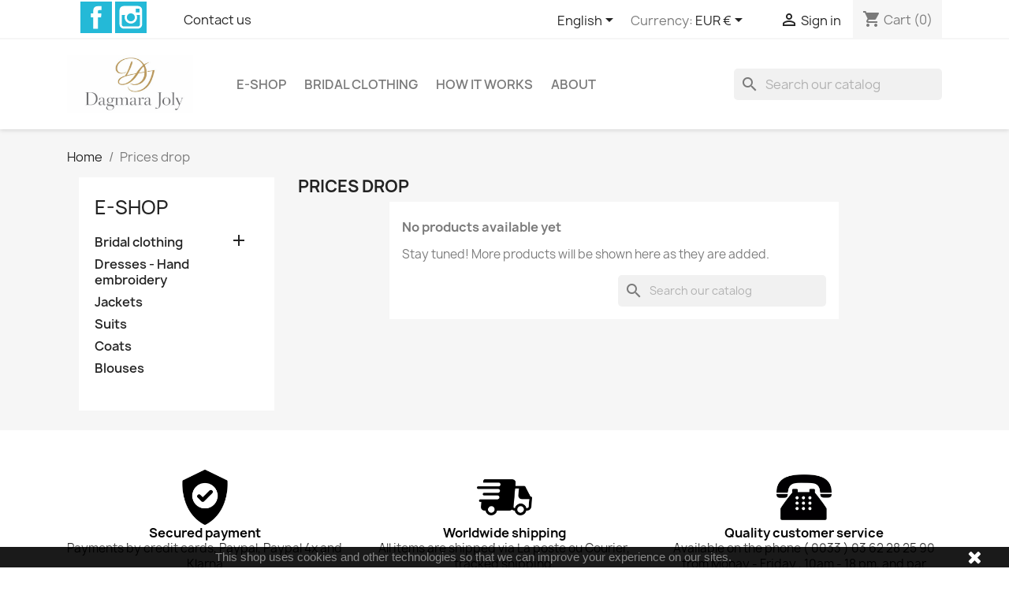

--- FILE ---
content_type: text/html; charset=utf-8
request_url: https://www.dagmarajoly.com/en/promotions
body_size: 9188
content:
<!doctype html>
<html lang="en-US">

  <head>
    
      
  <meta charset="utf-8">


  <meta http-equiv="x-ua-compatible" content="ie=edge">



  <title>Dagmara Joly</title>
  
    
  
  <meta name="description" content="Nos produits en promotion">
  <meta name="keywords" content="">
      
          <link rel="alternate" href="https://www.dagmarajoly.com/fr/promotions" hreflang="fr-fr">
          <link rel="alternate" href="https://www.dagmarajoly.com/en/promotions" hreflang="en-us">
      
  
  
    <script type="application/ld+json">
  {
    "@context": "https://schema.org",
    "@type": "Organization",
    "name" : "Dagmara Joly",
    "url" : "https://www.dagmarajoly.com/en/",
          "logo": {
        "@type": "ImageObject",
        "url":"https://www.dagmarajoly.com/img/logo-1767176951.jpg"
      }
      }
</script>

<script type="application/ld+json">
  {
    "@context": "https://schema.org",
    "@type": "WebPage",
    "isPartOf": {
      "@type": "WebSite",
      "url":  "https://www.dagmarajoly.com/en/",
      "name": "Dagmara Joly"
    },
    "name": "Dagmara Joly",
    "url":  "https://www.dagmarajoly.com/en/promotions"
  }
</script>


  <script type="application/ld+json">
    {
      "@context": "https://schema.org",
      "@type": "BreadcrumbList",
      "itemListElement": [
                  {
            "@type": "ListItem",
            "position": 1,
            "name": "Home",
            "item": "https://www.dagmarajoly.com/en/"
          },                  {
            "@type": "ListItem",
            "position": 2,
            "name": "Prices drop",
            "item": "https://www.dagmarajoly.com/en/promotions"
          }              ]
    }
  </script>
  
  
  
  <script type="application/ld+json">
  {
    "@context": "https://schema.org",
    "@type": "ItemList",
    "itemListElement": [
        ]
  }
</script>

  
  
    
  

  
    <meta property="og:title" content="Dagmara Joly" />
    <meta property="og:description" content="Nos produits en promotion" />
    <meta property="og:url" content="https://www.dagmarajoly.com/en/promotions" />
    <meta property="og:site_name" content="Dagmara Joly" />
    <meta property="og:type" content="website" />    



  <meta name="viewport" content="width=device-width, initial-scale=1">



  <link rel="icon" type="image/vnd.microsoft.icon" href="https://www.dagmarajoly.com/img/favicon.ico?1768564513">
  <link rel="shortcut icon" type="image/x-icon" href="https://www.dagmarajoly.com/img/favicon.ico?1768564513">



    <link rel="stylesheet" href="https://www.dagmarajoly.com/themes/classic/assets/cache/theme-e2aad0282.css" type="text/css" media="all">




  

  <script type="text/javascript">
        var blockwishlistController = "https:\/\/www.dagmarajoly.com\/en\/module\/blockwishlist\/action";
        var prestashop = {"cart":{"products":[],"totals":{"total":{"type":"total","label":"Total","amount":0,"value":"\u20ac0.00"},"total_including_tax":{"type":"total","label":"Total (tax incl.)","amount":0,"value":"\u20ac0.00"},"total_excluding_tax":{"type":"total","label":"Total (tax excl.)","amount":0,"value":"\u20ac0.00"}},"subtotals":{"products":{"type":"products","label":"Subtotal","amount":0,"value":"\u20ac0.00"},"discounts":null,"shipping":{"type":"shipping","label":"Shipping","amount":0,"value":""},"tax":null},"products_count":0,"summary_string":"0 items","vouchers":{"allowed":1,"added":[]},"discounts":[],"minimalPurchase":0,"minimalPurchaseRequired":""},"currency":{"id":1,"name":"Euro","iso_code":"EUR","iso_code_num":"978","sign":"\u20ac"},"customer":{"lastname":null,"firstname":null,"email":null,"birthday":null,"newsletter":null,"newsletter_date_add":null,"optin":null,"website":null,"company":null,"siret":null,"ape":null,"is_logged":false,"gender":{"type":null,"name":null},"addresses":[]},"language":{"name":"English (United States)","iso_code":"en","locale":"en-US","language_code":"en-us","is_rtl":"0","date_format_lite":"m\/d\/Y","date_format_full":"m\/d\/Y H:i:s","id":3},"page":{"title":"","canonical":null,"meta":{"title":"Dagmara Joly","description":"Nos produits en promotion","keywords":"","robots":"index"},"page_name":"prices-drop","body_classes":{"lang-en":true,"lang-rtl":false,"country-FR":true,"currency-EUR":true,"layout-left-column":true,"page-prices-drop":true,"tax-display-enabled":true},"admin_notifications":[]},"shop":{"name":"Dagmara Joly","logo":"https:\/\/www.dagmarajoly.com\/img\/logo-1767176951.jpg","stores_icon":"https:\/\/www.dagmarajoly.com\/img\/logo_stores.gif","favicon":"https:\/\/www.dagmarajoly.com\/img\/favicon.ico"},"urls":{"base_url":"https:\/\/www.dagmarajoly.com\/","current_url":"https:\/\/www.dagmarajoly.com\/en\/promotions","shop_domain_url":"https:\/\/www.dagmarajoly.com","img_ps_url":"https:\/\/www.dagmarajoly.com\/img\/","img_cat_url":"https:\/\/www.dagmarajoly.com\/img\/c\/","img_lang_url":"https:\/\/www.dagmarajoly.com\/img\/l\/","img_prod_url":"https:\/\/www.dagmarajoly.com\/img\/p\/","img_manu_url":"https:\/\/www.dagmarajoly.com\/img\/m\/","img_sup_url":"https:\/\/www.dagmarajoly.com\/img\/su\/","img_ship_url":"https:\/\/www.dagmarajoly.com\/img\/s\/","img_store_url":"https:\/\/www.dagmarajoly.com\/img\/st\/","img_col_url":"https:\/\/www.dagmarajoly.com\/img\/co\/","img_url":"https:\/\/www.dagmarajoly.com\/themes\/classic\/assets\/img\/","css_url":"https:\/\/www.dagmarajoly.com\/themes\/classic\/assets\/css\/","js_url":"https:\/\/www.dagmarajoly.com\/themes\/classic\/assets\/js\/","pic_url":"https:\/\/www.dagmarajoly.com\/upload\/","pages":{"address":"https:\/\/www.dagmarajoly.com\/en\/adresse","addresses":"https:\/\/www.dagmarajoly.com\/en\/adresses","authentication":"https:\/\/www.dagmarajoly.com\/en\/authentification","cart":"https:\/\/www.dagmarajoly.com\/en\/panier","category":"https:\/\/www.dagmarajoly.com\/en\/index.php?controller=category","cms":"https:\/\/www.dagmarajoly.com\/en\/index.php?controller=cms","contact":"https:\/\/www.dagmarajoly.com\/en\/dagmarajoly","discount":"https:\/\/www.dagmarajoly.com\/en\/bons-de-reduction","guest_tracking":"https:\/\/www.dagmarajoly.com\/en\/suivi-commande-invite","history":"https:\/\/www.dagmarajoly.com\/en\/historique-des-commandes","identity":"https:\/\/www.dagmarajoly.com\/en\/identite","index":"https:\/\/www.dagmarajoly.com\/en\/","my_account":"https:\/\/www.dagmarajoly.com\/en\/mon-compte","order_confirmation":"https:\/\/www.dagmarajoly.com\/en\/confirmation-commande","order_detail":"https:\/\/www.dagmarajoly.com\/en\/index.php?controller=order-detail","order_follow":"https:\/\/www.dagmarajoly.com\/en\/details-de-la-commande","order":"https:\/\/www.dagmarajoly.com\/en\/commande","order_return":"https:\/\/www.dagmarajoly.com\/en\/index.php?controller=order-return","order_slip":"https:\/\/www.dagmarajoly.com\/en\/avoirs","pagenotfound":"https:\/\/www.dagmarajoly.com\/en\/page-non-trouvee","password":"https:\/\/www.dagmarajoly.com\/en\/mot-de-passe-oublie","pdf_invoice":"https:\/\/www.dagmarajoly.com\/en\/index.php?controller=pdf-invoice","pdf_order_return":"https:\/\/www.dagmarajoly.com\/en\/index.php?controller=pdf-order-return","pdf_order_slip":"https:\/\/www.dagmarajoly.com\/en\/index.php?controller=pdf-order-slip","prices_drop":"https:\/\/www.dagmarajoly.com\/en\/promotions","product":"https:\/\/www.dagmarajoly.com\/en\/index.php?controller=product","search":"https:\/\/www.dagmarajoly.com\/en\/recherche","sitemap":"https:\/\/www.dagmarajoly.com\/en\/plan-du-site","stores":"https:\/\/www.dagmarajoly.com\/en\/magasins","supplier":"https:\/\/www.dagmarajoly.com\/en\/fournisseurs","register":"https:\/\/www.dagmarajoly.com\/en\/authentification?create_account=1","order_login":"https:\/\/www.dagmarajoly.com\/en\/commande?login=1"},"alternative_langs":{"fr-fr":"https:\/\/www.dagmarajoly.com\/fr\/promotions","en-us":"https:\/\/www.dagmarajoly.com\/en\/promotions"},"theme_assets":"\/themes\/classic\/assets\/","actions":{"logout":"https:\/\/www.dagmarajoly.com\/en\/?mylogout="},"no_picture_image":{"bySize":{"small_default":{"url":"https:\/\/www.dagmarajoly.com\/img\/p\/en-default-small_default.jpg","width":98,"height":98},"cart_default":{"url":"https:\/\/www.dagmarajoly.com\/img\/p\/en-default-cart_default.jpg","width":254,"height":254},"home_default":{"url":"https:\/\/www.dagmarajoly.com\/img\/p\/en-default-home_default.jpg","width":306,"height":306},"medium_default":{"url":"https:\/\/www.dagmarajoly.com\/img\/p\/en-default-medium_default.jpg","width":452,"height":452},"large_default":{"url":"https:\/\/www.dagmarajoly.com\/img\/p\/en-default-large_default.jpg","width":800,"height":800},"thickbox_default":{"url":"https:\/\/www.dagmarajoly.com\/img\/p\/en-default-thickbox_default.jpg","width":800,"height":800}},"small":{"url":"https:\/\/www.dagmarajoly.com\/img\/p\/en-default-small_default.jpg","width":98,"height":98},"medium":{"url":"https:\/\/www.dagmarajoly.com\/img\/p\/en-default-medium_default.jpg","width":452,"height":452},"large":{"url":"https:\/\/www.dagmarajoly.com\/img\/p\/en-default-thickbox_default.jpg","width":800,"height":800},"legend":""}},"configuration":{"display_taxes_label":true,"display_prices_tax_incl":true,"is_catalog":false,"show_prices":true,"opt_in":{"partner":false},"quantity_discount":{"type":"price","label":"Unit price"},"voucher_enabled":1,"return_enabled":0},"field_required":[],"breadcrumb":{"links":[{"title":"Home","url":"https:\/\/www.dagmarajoly.com\/en\/"},{"title":"Prices drop","url":"https:\/\/www.dagmarajoly.com\/en\/promotions"}],"count":2},"link":{"protocol_link":"https:\/\/","protocol_content":"https:\/\/"},"time":1769851113,"static_token":"cb0bc34a28afc26dcd224dae0adb800b","token":"131678c1823916c4ed50fe60e995e529","debug":false};
        var productsAlreadyTagged = [];
        var psr_icon_color = "#003649";
        var removeFromWishlistUrl = "https:\/\/www.dagmarajoly.com\/en\/module\/blockwishlist\/action?action=deleteProductFromWishlist";
        var wishlistAddProductToCartUrl = "https:\/\/www.dagmarajoly.com\/en\/module\/blockwishlist\/action?action=addProductToCart";
        var wishlistUrl = "https:\/\/www.dagmarajoly.com\/en\/module\/blockwishlist\/view";
      </script>



  <script async src="https://www.googletagmanager.com/gtag/js?id=G-DDN0EMWR0P"></script>
<script>
  window.dataLayer = window.dataLayer || [];
  function gtag(){dataLayer.push(arguments);}
  gtag('js', new Date());
  gtag(
    'config',
    'G-DDN0EMWR0P',
    {
      'debug_mode':false
                      }
  );
</script>





    
  </head>

  <body id="prices-drop" class="lang-en country-fr currency-eur layout-left-column page-prices-drop tax-display-enabled">

    
      
    

    <main>
      
              

      <header id="header">
        
          
  <div class="header-banner">
    
  </div>



  <nav class="header-nav">
    <div class="container">
      <div class="row">
        <div class="hidden-sm-down">
          <div class="col-md-5 col-xs-12">
            <div id="_desktop_contact_link">
  <div id="contact-link">
          <a href="https://www.dagmarajoly.com/en/dagmarajoly">Contact us</a>
      </div>
</div>

  <div class="block-social col-lg-4 col-md-12 col-sm-12">
    <ul>
              <li class="facebook"><a href="https://www.facebook.com/dagmarajoly" target="_blank" rel="noopener noreferrer">Facebook</a></li>
              <li class="instagram"><a href="https://www.instagram.com/dagmarajoly/" target="_blank" rel="noopener noreferrer">Instagram</a></li>
          </ul>
  </div>


          </div>
          <div class="col-md-7 right-nav">
              <div id="_desktop_language_selector">
  <div class="language-selector-wrapper">
    <span id="language-selector-label" class="hidden-md-up">Language:</span>
    <div class="language-selector dropdown js-dropdown">
      <button data-toggle="dropdown" class="hidden-sm-down btn-unstyle" aria-haspopup="true" aria-expanded="false" aria-label="Language dropdown">
        <span class="expand-more">English</span>
        <i class="material-icons expand-more">&#xE5C5;</i>
      </button>
      <ul class="dropdown-menu hidden-sm-down" aria-labelledby="language-selector-label">
                  <li >
            <a href="https://www.dagmarajoly.com/fr/promotions" class="dropdown-item" data-iso-code="fr">Français</a>
          </li>
                  <li  class="current" >
            <a href="https://www.dagmarajoly.com/en/promotions" class="dropdown-item" data-iso-code="en">English</a>
          </li>
              </ul>
      <select class="link hidden-md-up" aria-labelledby="language-selector-label">
                  <option value="https://www.dagmarajoly.com/fr/promotions" data-iso-code="fr">
            Français
          </option>
                  <option value="https://www.dagmarajoly.com/en/promotions" selected="selected" data-iso-code="en">
            English
          </option>
              </select>
    </div>
  </div>
</div>
<div id="_desktop_currency_selector">
  <div class="currency-selector dropdown js-dropdown">
    <span id="currency-selector-label">Currency:</span>
    <button data-toggle="dropdown" class="hidden-sm-down btn-unstyle" aria-haspopup="true" aria-expanded="false" aria-label="Currency dropdown">
      <span class="expand-more _gray-darker">EUR €</span>
      <i class="material-icons expand-more">&#xE5C5;</i>
    </button>
    <ul class="dropdown-menu hidden-sm-down" aria-labelledby="currency-selector-label">
              <li  class="current" >
          <a title="Euro" rel="nofollow" href="https://www.dagmarajoly.com/en/promotions?SubmitCurrency=1&amp;id_currency=1" class="dropdown-item">EUR €</a>
        </li>
              <li >
          <a title="US Dollar" rel="nofollow" href="https://www.dagmarajoly.com/en/promotions?SubmitCurrency=1&amp;id_currency=3" class="dropdown-item">USD $</a>
        </li>
          </ul>
    <select class="link hidden-md-up" aria-labelledby="currency-selector-label">
              <option value="https://www.dagmarajoly.com/en/promotions?SubmitCurrency=1&amp;id_currency=1" selected="selected">EUR €</option>
              <option value="https://www.dagmarajoly.com/en/promotions?SubmitCurrency=1&amp;id_currency=3">USD $</option>
          </select>
  </div>
</div>
<div id="_desktop_user_info">
  <div class="user-info">
          <a
        href="https://www.dagmarajoly.com/en/mon-compte"
        title="Log in to your customer account"
        rel="nofollow"
      >
        <i class="material-icons">&#xE7FF;</i>
        <span class="hidden-sm-down">Sign in</span>
      </a>
      </div>
</div>
<div id="_desktop_cart">
  <div class="blockcart cart-preview inactive" data-refresh-url="//www.dagmarajoly.com/en/module/ps_shoppingcart/ajax">
    <div class="header">
              <i class="material-icons shopping-cart" aria-hidden="true">shopping_cart</i>
        <span class="hidden-sm-down">Cart</span>
        <span class="cart-products-count">(0)</span>
          </div>
  </div>
</div>

          </div>
        </div>
        <div class="hidden-md-up text-sm-center mobile">
          <div class="float-xs-left" id="menu-icon">
            <i class="material-icons d-inline">&#xE5D2;</i>
          </div>
          <div class="float-xs-right" id="_mobile_cart"></div>
          <div class="float-xs-right" id="_mobile_user_info"></div>
          <div class="top-logo" id="_mobile_logo"></div>
          <div class="clearfix"></div>
        </div>
      </div>
    </div>
  </nav>



  <div class="header-top">
    <div class="container">
       <div class="row">
        <div class="col-md-2 hidden-sm-down" id="_desktop_logo">
                                    
  <a href="https://www.dagmarajoly.com/en/">
    <img
      class="logo img-fluid"
      src="https://www.dagmarajoly.com/img/logo-1767176951.jpg"
      alt="Dagmara Joly"
      width="2200"
      height="1020">
  </a>

                              </div>
        <div class="header-top-right col-md-10 col-sm-12 position-static">
          <div id="search_widget" class="search-widgets" data-search-controller-url="//www.dagmarajoly.com/en/recherche">
  <form method="get" action="//www.dagmarajoly.com/en/recherche">
    <input type="hidden" name="controller" value="search">
    <i class="material-icons search" aria-hidden="true">search</i>
    <input type="text" name="s" value="" placeholder="Search our catalog" aria-label="Search">
    <i class="material-icons clear" aria-hidden="true">clear</i>
  </form>
</div>


<div class="menu js-top-menu position-static hidden-sm-down" id="_desktop_top_menu">
    
          <ul class="top-menu" id="top-menu" data-depth="0">
                    <li class="category" id="category-2">
                          <a
                class="dropdown-item"
                href="https://www.dagmarajoly.com/en/" data-depth="0"
                              >
                                                                      <span class="float-xs-right hidden-md-up">
                    <span data-target="#top_sub_menu_27803" data-toggle="collapse" class="navbar-toggler collapse-icons">
                      <i class="material-icons add">&#xE313;</i>
                      <i class="material-icons remove">&#xE316;</i>
                    </span>
                  </span>
                                E-SHOP
              </a>
                            <div  class="popover sub-menu js-sub-menu collapse" id="top_sub_menu_27803">
                
          <ul class="top-menu"  data-depth="1">
                    <li class="category" id="category-16">
                          <a
                class="dropdown-item dropdown-submenu"
                href="https://www.dagmarajoly.com/en/16-bridal-clothing" data-depth="1"
                              >
                                                                      <span class="float-xs-right hidden-md-up">
                    <span data-target="#top_sub_menu_6040" data-toggle="collapse" class="navbar-toggler collapse-icons">
                      <i class="material-icons add">&#xE313;</i>
                      <i class="material-icons remove">&#xE316;</i>
                    </span>
                  </span>
                                Bridal clothing
              </a>
                            <div  class="collapse" id="top_sub_menu_6040">
                
          <ul class="top-menu"  data-depth="2">
                    <li class="category" id="category-29">
                          <a
                class="dropdown-item"
                href="https://www.dagmarajoly.com/en/29-couture-bridal-dresses" data-depth="2"
                              >
                                Couture Bridal Dresses
              </a>
                          </li>
                    <li class="category" id="category-40">
                          <a
                class="dropdown-item"
                href="https://www.dagmarajoly.com/en/40-couture-bridal-jackets" data-depth="2"
                              >
                                Couture Bridal Jackets
              </a>
                          </li>
                    <li class="category" id="category-39">
                          <a
                class="dropdown-item"
                href="https://www.dagmarajoly.com/en/39-wedding-suits-for-brides" data-depth="2"
                              >
                                Wedding Suits for Brides
              </a>
                          </li>
              </ul>
    
              </div>
                          </li>
                    <li class="category" id="category-13">
                          <a
                class="dropdown-item dropdown-submenu"
                href="https://www.dagmarajoly.com/en/13-dresses-hand-embroidery" data-depth="1"
                              >
                                Dresses - Hand embroidery
              </a>
                          </li>
                    <li class="category" id="category-14">
                          <a
                class="dropdown-item dropdown-submenu"
                href="https://www.dagmarajoly.com/en/14-jackets-" data-depth="1"
                              >
                                Jackets
              </a>
                          </li>
                    <li class="category" id="category-19">
                          <a
                class="dropdown-item dropdown-submenu"
                href="https://www.dagmarajoly.com/en/19-womens-suits" data-depth="1"
                              >
                                Suits
              </a>
                          </li>
                    <li class="category" id="category-23">
                          <a
                class="dropdown-item dropdown-submenu"
                href="https://www.dagmarajoly.com/en/23-handmade-womens-coats" data-depth="1"
                              >
                                Coats
              </a>
                          </li>
                    <li class="category" id="category-17">
                          <a
                class="dropdown-item dropdown-submenu"
                href="https://www.dagmarajoly.com/en/17-women-blouses" data-depth="1"
                              >
                                Blouses
              </a>
                          </li>
              </ul>
    
              </div>
                          </li>
                    <li class="category" id="category-16">
                          <a
                class="dropdown-item"
                href="https://www.dagmarajoly.com/en/16-bridal-clothing" data-depth="0"
                              >
                                                                      <span class="float-xs-right hidden-md-up">
                    <span data-target="#top_sub_menu_90748" data-toggle="collapse" class="navbar-toggler collapse-icons">
                      <i class="material-icons add">&#xE313;</i>
                      <i class="material-icons remove">&#xE316;</i>
                    </span>
                  </span>
                                Bridal clothing
              </a>
                            <div  class="popover sub-menu js-sub-menu collapse" id="top_sub_menu_90748">
                
          <ul class="top-menu"  data-depth="1">
                    <li class="category" id="category-29">
                          <a
                class="dropdown-item dropdown-submenu"
                href="https://www.dagmarajoly.com/en/29-couture-bridal-dresses" data-depth="1"
                              >
                                Couture Bridal Dresses
              </a>
                          </li>
                    <li class="category" id="category-40">
                          <a
                class="dropdown-item dropdown-submenu"
                href="https://www.dagmarajoly.com/en/40-couture-bridal-jackets" data-depth="1"
                              >
                                Couture Bridal Jackets
              </a>
                          </li>
                    <li class="category" id="category-39">
                          <a
                class="dropdown-item dropdown-submenu"
                href="https://www.dagmarajoly.com/en/39-wedding-suits-for-brides" data-depth="1"
                              >
                                Wedding Suits for Brides
              </a>
                          </li>
              </ul>
    
              </div>
                          </li>
                    <li class="cms-page" id="cms-page-8">
                          <a
                class="dropdown-item"
                href="https://www.dagmarajoly.com/en/content/8-made-to-measure" data-depth="0"
                              >
                                How it works
              </a>
                          </li>
                    <li class="cms-page" id="cms-page-6">
                          <a
                class="dropdown-item"
                href="https://www.dagmarajoly.com/en/content/6-about" data-depth="0"
                              >
                                About
              </a>
                          </li>
              </ul>
    
    <div class="clearfix"></div>
</div>

        </div>
      </div>
      <div id="mobile_top_menu_wrapper" class="row hidden-md-up" style="display:none;">
        <div class="js-top-menu mobile" id="_mobile_top_menu"></div>
        <div class="js-top-menu-bottom">
          <div id="_mobile_currency_selector"></div>
          <div id="_mobile_language_selector"></div>
          <div id="_mobile_contact_link"></div>
        </div>
      </div>
    </div>
  </div>
  

        
      </header>

      <section id="wrapper">
        
          
<aside id="notifications">
  <div class="container">
    
    
    
      </div>
</aside>
        

        
        <div class="container">
          
            <nav data-depth="2" class="breadcrumb hidden-sm-down">
  <ol>
    
              
          <li>
                          <a href="https://www.dagmarajoly.com/en/"><span>Home</span></a>
                      </li>
        
              
          <li>
                          <span>Prices drop</span>
                      </li>
        
          
  </ol>
</nav>
          

          
            <div id="left-column" class="col-xs-12 col-sm-4 col-md-3">
                              

<div class="block-categories">
  <ul class="category-top-menu">
    <li><a class="text-uppercase h6" href="https://www.dagmarajoly.com/en/2-e-shop">E-SHOP</a></li>
    <li>
  <ul class="category-sub-menu"><li data-depth="0"><a href="https://www.dagmarajoly.com/en/16-bridal-clothing">Bridal clothing</a><div class="navbar-toggler collapse-icons" data-toggle="collapse" data-target="#exCollapsingNavbar16"><i class="material-icons add">&#xE145;</i><i class="material-icons remove">&#xE15B;</i></div><div class="collapse" id="exCollapsingNavbar16">
  <ul class="category-sub-menu"><li data-depth="1"><a class="category-sub-link" href="https://www.dagmarajoly.com/en/29-couture-bridal-dresses">Couture Bridal Dresses</a></li><li data-depth="1"><a class="category-sub-link" href="https://www.dagmarajoly.com/en/40-couture-bridal-jackets">Couture Bridal Jackets</a></li><li data-depth="1"><a class="category-sub-link" href="https://www.dagmarajoly.com/en/39-wedding-suits-for-brides">Wedding Suits for Brides</a></li></ul></div></li><li data-depth="0"><a href="https://www.dagmarajoly.com/en/13-dresses-hand-embroidery">Dresses - Hand embroidery</a></li><li data-depth="0"><a href="https://www.dagmarajoly.com/en/14-jackets-">Jackets</a></li><li data-depth="0"><a href="https://www.dagmarajoly.com/en/19-womens-suits">Suits</a></li><li data-depth="0"><a href="https://www.dagmarajoly.com/en/23-handmade-womens-coats">Coats</a></li><li data-depth="0"><a href="https://www.dagmarajoly.com/en/17-women-blouses">Blouses</a></li></ul></li>
  </ul>
</div>

                          </div>
          

          
  <div id="content-wrapper" class="js-content-wrapper left-column col-xs-12 col-sm-8 col-md-9">
    
    
  <section id="main">

    
      <h1 id="js-product-list-header" class="h2">Prices drop</h1>
    

    
          
    
    

    <section id="products">
              <div id="js-product-list-top"></div>

        <div id="js-product-list">
          
          <section id="content" class="page-content page-not-found">
  
    
                          <h4>No products available yet</h4>
            <p>Stay tuned! More products will be shown here as they are added.</p>
          
          

    
      <div id="search_widget" class="search-widgets" data-search-controller-url="//www.dagmarajoly.com/en/recherche">
  <form method="get" action="//www.dagmarajoly.com/en/recherche">
    <input type="hidden" name="controller" value="search">
    <i class="material-icons search" aria-hidden="true">search</i>
    <input type="text" name="s" value="" placeholder="Search our catalog" aria-label="Search">
    <i class="material-icons clear" aria-hidden="true">clear</i>
  </form>
</div>

    

    
      
    
  
</section>
        </div>

        <div id="js-product-list-bottom"></div>
          </section>

    

  </section>

    
  </div>


          
        </div>
        
      </section>

      <footer id="footer" class="js-footer">
        
          <div class="container">
  <div class="row">
    
      <div class="blockreassurance col-sm-12">
                <div class="row">
                                                                                                                    <div class="col-md-4 offset-md-0 col-sm-6 offset-sm-0 col-xs-12"
             style="cursor:pointer;" onclick="window.open('https://www.dagmarajoly.com/en/content/3-terms')">
            <div class="block-icon">
                                                          <img src="/modules/blockreassurance/views/img/img_perso/81566.png">
                                                </div>
            <div class="block-title" style="color:#050505">Secured payment</div>
            <p style="color:#050505;">Payments by credit cards, Paypal, Paypal 4x and Klarna</p>
        </div>
                                                                                                                          <div class="col-md-4 offset-md-0 col-sm-6 offset-sm-0 col-xs-12"
             style="cursor:pointer;" onclick="window.open('https://www.dagmarajoly.com/en/content/3-terms')">
            <div class="block-icon">
                                                          <img src="/modules/blockreassurance/views/img/img_perso/82018.png">
                                                </div>
            <div class="block-title" style="color:#050505">Worldwide shipping</div>
            <p style="color:#050505;">All items are shipped via La poste ou Courier, tracked shipping.</p>
        </div>
                                                                                                                                                                          <div class="col-md-4 offset-md-0 col-sm-4 offset-sm-0 col-xs-12"
             style="cursor:pointer;" onclick="window.open('https://www.dagmarajoly.com/en/dagmarajoly')">
            <div class="block-icon">
                                                          <img src="/modules/blockreassurance/views/img/img_perso/13936.png">
                                                </div>
            <div class="block-title" style="color:#050505">Quality customer service</div>
            <p style="color:#050505;">Available on the phone ( 0033 ) 03 62 28 25 90 from Monay - Friday , 10am - 18 pm, and par email.</p>
        </div>
              </div>
</div>

    
  </div>
</div>
<div class="footer-container">
  <div class="container">
    <div class="row">
      
        <div class="col-md-6 links">
  <div class="row">
      <div class="col-md-6 wrapper">
      <p class="h3 hidden-sm-down">Information</p>
      <div class="title clearfix hidden-md-up" data-target="#footer_sub_menu_1" data-toggle="collapse">
        <span class="h3">Information</span>
        <span class="float-xs-right">
          <span class="navbar-toggler collapse-icons">
            <i class="material-icons add">&#xE313;</i>
            <i class="material-icons remove">&#xE316;</i>
          </span>
        </span>
      </div>
      <ul id="footer_sub_menu_1" class="collapse">
                  <li>
            <a
                id="link-cms-page-12-1"
                class="cms-page-link"
                href="https://www.dagmarajoly.com/en/content/12-faq"
                title="Frequently asked questions"
                            >
              FAQ
            </a>
          </li>
                  <li>
            <a
                id="link-cms-page-6-1"
                class="cms-page-link"
                href="https://www.dagmarajoly.com/en/content/6-about"
                title="Discover our atelier’s handcrafted, made-to-measure wedding dresses. Each bridal gown is unique, artisanal, and tailored to perfection for your dream wedding."
                            >
              About
            </a>
          </li>
                  <li>
            <a
                id="link-cms-page-22-1"
                class="cms-page-link"
                href="https://www.dagmarajoly.com/en/content/22-size-chart"
                title="size chart"
                            >
              Size chart
            </a>
          </li>
                  <li>
            <a
                id="link-custom-page-customer-reviews-1"
                class="custom-page-link"
                href="https://www.etsy.com/shop/JolyDagmara/reviews"
                title=""
                 target="_blank"             >
              Customer reviews
            </a>
          </li>
              </ul>
    </div>
      <div class="col-md-6 wrapper">
      <p class="h3 hidden-sm-down">The brand</p>
      <div class="title clearfix hidden-md-up" data-target="#footer_sub_menu_2" data-toggle="collapse">
        <span class="h3">The brand</span>
        <span class="float-xs-right">
          <span class="navbar-toggler collapse-icons">
            <i class="material-icons add">&#xE313;</i>
            <i class="material-icons remove">&#xE316;</i>
          </span>
        </span>
      </div>
      <ul id="footer_sub_menu_2" class="collapse">
                  <li>
            <a
                id="link-cms-page-1-2"
                class="cms-page-link"
                href="https://www.dagmarajoly.com/en/content/1-Delivery"
                title="Nos conditions générales de livraison"
                            >
              Delivery
            </a>
          </li>
                  <li>
            <a
                id="link-cms-page-3-2"
                class="cms-page-link"
                href="https://www.dagmarajoly.com/en/content/3-terms"
                title="Terms and conditions"
                            >
              Terms and conditions
            </a>
          </li>
                  <li>
            <a
                id="link-cms-page-8-2"
                class="cms-page-link"
                href="https://www.dagmarajoly.com/en/content/8-made-to-measure"
                title="See how we craft your perfect made-to-measure wedding dress. From design to final fitting, experience the artisan process that makes your gown truly unique."
                            >
              How it works
            </a>
          </li>
                  <li>
            <a
                id="link-static-page-sitemap-2"
                class="cms-page-link"
                href="https://www.dagmarajoly.com/en/plan-du-site"
                title="Perdu ? Trouvez ce que vous cherchez"
                            >
              Plan du site
            </a>
          </li>
                  <li>
            <a
                id="link-category-2-2"
                class="category-link"
                href="https://www.dagmarajoly.com/en/2-e-shop"
                title="Welcome to Dagmara Joly – where timeless elegance meets artisanal craftsmanship. Explore the exclusive collection of handmade, made-to-measure fashion, thoughtfully designed and meticulously crafted in France. From refined tailored wear to bespoke bridal pieces, each creation celebrates femininity, individuality, and the art of slow fashion. Discover clothing that’s as unique as you are – tailored to perfection, enriched with delicate hand embroidery, and made to last."
                            >
              E-SHOP
            </a>
          </li>
              </ul>
    </div>
    </div>
</div>
<div id="block_myaccount_infos" class="col-md-3 links wrapper">
  <p class="h3 myaccount-title hidden-sm-down">
    <a class="text-uppercase" href="https://www.dagmarajoly.com/en/mon-compte" rel="nofollow">
      Your account
    </a>
  </p>
  <div class="title clearfix hidden-md-up" data-target="#footer_account_list" data-toggle="collapse">
    <span class="h3">Your account</span>
    <span class="float-xs-right">
      <span class="navbar-toggler collapse-icons">
        <i class="material-icons add">&#xE313;</i>
        <i class="material-icons remove">&#xE316;</i>
      </span>
    </span>
  </div>
  <ul class="account-list collapse" id="footer_account_list">
            <li>
          <a href="https://www.dagmarajoly.com/en/identite" title="Personal info" rel="nofollow">
            Personal info
          </a>
        </li>
            <li>
          <a href="https://www.dagmarajoly.com/en/historique-des-commandes" title="Orders" rel="nofollow">
            Orders
          </a>
        </li>
            <li>
          <a href="https://www.dagmarajoly.com/en/avoirs" title="Credit slips" rel="nofollow">
            Credit slips
          </a>
        </li>
            <li>
          <a href="https://www.dagmarajoly.com/en/adresses" title="Addresses" rel="nofollow">
            Addresses
          </a>
        </li>
            <li>
          <a href="https://www.dagmarajoly.com/en/bons-de-reduction" title="Vouchers" rel="nofollow">
            Vouchers
          </a>
        </li>
        <li>
  <a href="//www.dagmarajoly.com/en/module/ps_emailalerts/account" title="My alerts">
    My alerts
  </a>
</li>

	</ul>
</div>

<div class="block-contact col-md-3 links wrapper">
  <div class="title clearfix hidden-md-up" data-target="#contact-infos" data-toggle="collapse">
    <span class="h3">Dagmara Joly Atelier</span>
    <span class="float-xs-right">
      <span class="navbar-toggler collapse-icons">
        <i class="material-icons add">keyboard_arrow_down</i>
        <i class="material-icons remove">keyboard_arrow_up</i>
      </span>
    </span>
  </div>

  <p class="h4 text-uppercase block-contact-title hidden-sm-down">Dagmara Joly Atelier</p>
  <div id="contact-infos" class="collapse">
    ph: ( 0033 ) 03 62 28 25 90<br />59150 Wattrelos<br />France
                  <br>
        Email us:
        <script type="text/javascript">document.write(unescape('%3c%61%20%68%72%65%66%3d%22%6d%61%69%6c%74%6f%3a%63%6f%6e%74%61%63%74%40%64%61%67%6d%61%72%61%6a%6f%6c%79%2e%63%6f%6d%22%20%3e%63%6f%6e%74%61%63%74%40%64%61%67%6d%61%72%61%6a%6f%6c%79%2e%63%6f%6d%3c%2f%61%3e'))</script>
      </div>
</div>
<script>
    
    function setcook() {
        var nazwa = 'cookie_ue';
        var wartosc = '1';
        var expire = new Date();
        expire.setMonth(expire.getMonth() + 12);
        document.cookie = nazwa + "=" + escape(wartosc) + ";path=/;" + ((expire == null) ? "" : ("; expires=" + expire.toGMTString()))
    }

    
        

    
        
        function closeUeNotify() {
                        $('#cookieNotice').animate(
                    {bottom: '-200px'},
                    2500, function () {
                        $('#cookieNotice').hide();
                    });
            setcook();
                    }
    
        
    
</script>
<style>
    
    .closeFontAwesome:before {
        content: "\f00d";
        font-family: "FontAwesome";
        display: inline-block;
        font-size: 23px;
        line-height: 23px;
        color: #FFFFFF;
        padding-right: 15px;
        cursor: pointer;
    }

    .closeButtonNormal {
         display: block; 
        text-align: center;
        padding: 2px 5px;
        border-radius: 2px;
        color: #FFFFFF;
        background: #FFFFFF;
        cursor: pointer;
    }

    #cookieNotice p {
        margin: 0px;
        padding: 0px;
    }


    #cookieNoticeContent {
        
                
    }

    
</style>
    <link href="//maxcdn.bootstrapcdn.com/font-awesome/4.6.3/css/font-awesome.min.css" rel="stylesheet" type="text/css"/>
<div id="cookieNotice" style=" width: 100%; position: fixed; bottom:0px; box-shadow: 0px 0 10px 0 #FFFFFF; background: #000000; z-index: 9999; font-size: 14px; line-height: 1.3em; font-family: arial; left: 0px; text-align:center; color:#FFF; opacity: 0.9 ">
    <div id="cookieNoticeContent" style="position:relative; margin:auto; width:100%; display:block;">
        <table style="width:100%;">
            <tr>
                        <td style="text-align:center;">
                <p>This shop uses cookies and other technologies so that we can improve your experience on our sites.</p>
            </td>
                            <td style="width:80px; vertical-align:middle; padding-right:20px; text-align:right;">
                                            <span class="closeFontAwesome" onclick="closeUeNotify()"></span>
                                    </td>
                        </tr>
            <tr>
                            </tr>
        </table>
    </div>
</div>  <div
  class="wishlist-add-to"
  data-url="https://www.dagmarajoly.com/en/module/blockwishlist/action?action=getAllWishlist"
>
  <div
    class="wishlist-modal modal fade"
    
      :class="{show: !isHidden}"
    
    tabindex="-1"
    role="dialog"
    aria-modal="true"
  >
    <div class="modal-dialog modal-dialog-centered" role="document">
      <div class="modal-content">
        <div class="modal-header">
          <h5 class="modal-title">
            Add to wishlist
          </h5>
          <button
            type="button"
            class="close"
            @click="toggleModal"
            data-dismiss="modal"
            aria-label="Close"
          >
            <span aria-hidden="true">×</span>
          </button>
        </div>

        <div class="modal-body">
          <choose-list
            @hide="toggleModal"
            :product-id="productId"
            :product-attribute-id="productAttributeId"
            :quantity="quantity"
            url="https://www.dagmarajoly.com/en/module/blockwishlist/action?action=getAllWishlist"
            add-url="https://www.dagmarajoly.com/en/module/blockwishlist/action?action=addProductToWishlist"
            empty-text="No list found."
          ></choose-list>
        </div>

        <div class="modal-footer">
          <a @click="openNewWishlistModal" class="wishlist-add-to-new text-primary">
            <i class="material-icons">add_circle_outline</i> Create new list
          </a>
        </div>
      </div>
    </div>
  </div>

  <div 
    class="modal-backdrop fade"
    
      :class="{in: !isHidden}"
    
  >
  </div>
</div>


  <div
  class="wishlist-delete"
      data-delete-list-url="https://www.dagmarajoly.com/en/module/blockwishlist/action?action=deleteWishlist"
        data-delete-product-url="https://www.dagmarajoly.com/en/module/blockwishlist/action?action=deleteProductFromWishlist"
    data-title="Remove product from wishlist"
  data-title-list="Delete wishlist"
  data-placeholder='The product will be removed from "%nameofthewishlist%".'
  data-cancel-text="Cancel"
  data-delete-text="Remove"
  data-delete-text-list="Delete"
>
  <div
    class="wishlist-modal modal fade"
    
      :class="{show: !isHidden}"
    
    tabindex="-1"
    role="dialog"
    aria-modal="true"
  >
    <div class="modal-dialog modal-dialog-centered" role="document">
      <div class="modal-content">
        <div class="modal-header">
          <h5 class="modal-title">((modalTitle))</h5>
          <button
            type="button"
            class="close"
            @click="toggleModal"
            data-dismiss="modal"
            aria-label="Close"
          >
            <span aria-hidden="true">×</span>
          </button>
        </div>
        <div class="modal-body" v-if="productId">
          <p class="modal-text">((confirmMessage))</p> 
        </div>
        <div class="modal-footer">
          <button
            type="button"
            class="modal-cancel btn btn-secondary"
            data-dismiss="modal"
            @click="toggleModal"
          >
            ((cancelText))
          </button>

          <button
            type="button"
            class="btn btn-primary"
            @click="deleteWishlist"
          >
            ((modalDeleteText))
          </button>
        </div>
      </div>
    </div>
  </div>

  <div 
    class="modal-backdrop fade"
    
      :class="{in: !isHidden}"
    
  >
  </div>
</div>

  <div
  class="wishlist-create"
  data-url="https://www.dagmarajoly.com/en/module/blockwishlist/action?action=createNewWishlist"
  data-title="Create wishlist"
  data-label="Wishlist name"
  data-placeholder="Add name"
  data-cancel-text="Cancel"
  data-create-text="Create wishlist"
  data-length-text="List title is too short"
>
  <div
    class="wishlist-modal modal fade"
    
      :class="{show: !isHidden}"
    
    tabindex="-1"
    role="dialog"
    aria-modal="true"
  >
    <div class="modal-dialog modal-dialog-centered" role="document">
      <div class="modal-content">
        <div class="modal-header">
          <h5 class="modal-title">((title))</h5>
          <button
            type="button"
            class="close"
            @click="toggleModal"
            data-dismiss="modal"
            aria-label="Close"
          >
            <span aria-hidden="true">×</span>
          </button>
        </div>
        <div class="modal-body">
          <div class="form-group form-group-lg">
            <label class="form-control-label" for="input2">((label))</label>
            <input
              type="text"
              class="form-control form-control-lg"
              v-model="value"
              id="input2"
              :placeholder="placeholder"
            />
          </div>
        </div>
        <div class="modal-footer">
          <button
            type="button"
            class="modal-cancel btn btn-secondary"
            data-dismiss="modal"
            @click="toggleModal"
          >
            ((cancelText))
          </button>

          <button
            type="button"
            class="btn btn-primary"
            @click="createWishlist"
          >
            ((createText))
          </button>
        </div>
      </div>
    </div>
  </div>

  <div 
    class="modal-backdrop fade"
    
      :class="{in: !isHidden}"
    
  >
  </div>
</div>

  <div
  class="wishlist-login"
  data-login-text="Sign in"
  data-cancel-text="Cancel"
>
  <div
    class="wishlist-modal modal fade"
    
      :class="{show: !isHidden}"
    
    tabindex="-1"
    role="dialog"
    aria-modal="true"
  >
    <div class="modal-dialog modal-dialog-centered" role="document">
      <div class="modal-content">
        <div class="modal-header">
          <h5 class="modal-title">Sign in</h5>
          <button
            type="button"
            class="close"
            @click="toggleModal"
            data-dismiss="modal"
            aria-label="Close"
          >
            <span aria-hidden="true">×</span>
          </button>
        </div>
        <div class="modal-body">
          <p class="modal-text">You need to be logged in to save products in your wishlist.</p>
        </div>
        <div class="modal-footer">
          <button
            type="button"
            class="modal-cancel btn btn-secondary"
            data-dismiss="modal"
            @click="toggleModal"
          >
            ((cancelText))
          </button>

          <a
            type="button"
            class="btn btn-primary"
            :href="prestashop.urls.pages.authentication"
          >
            ((loginText))
          </a>
        </div>
      </div>
    </div>
  </div>

  <div
    class="modal-backdrop fade"
    
      :class="{in: !isHidden}"
    
  >
  </div>
</div>

  <div
    class="wishlist-toast"
    data-rename-wishlist-text="Wishlist name modified!"
    data-added-wishlist-text="Product added to wishlist!"
    data-create-wishlist-text="Wishlist created!"
    data-delete-wishlist-text="Wishlist deleted!"
    data-copy-text="Share link copied!"
    data-delete-product-text="Product deleted!"
  ></div>

      
    </div>
    <div class="row">
      
        
      
    </div>
    <div class="row">
      <div class="col-md-12">
        <p class="text-sm-center">
          
            <a href="https://www.prestashop.com" target="_blank" rel="noopener noreferrer nofollow">
              © 2026 - Dagmara Joly
            </a>
          
        </p>
      </div>
    </div>
  </div>
</div>
        
      </footer>

    </main>

    
        <script type="text/javascript" src="https://www.dagmarajoly.com/themes/classic/assets/cache/bottom-7039d4281.js" ></script>


    

    
      
    
  </body>

</html>